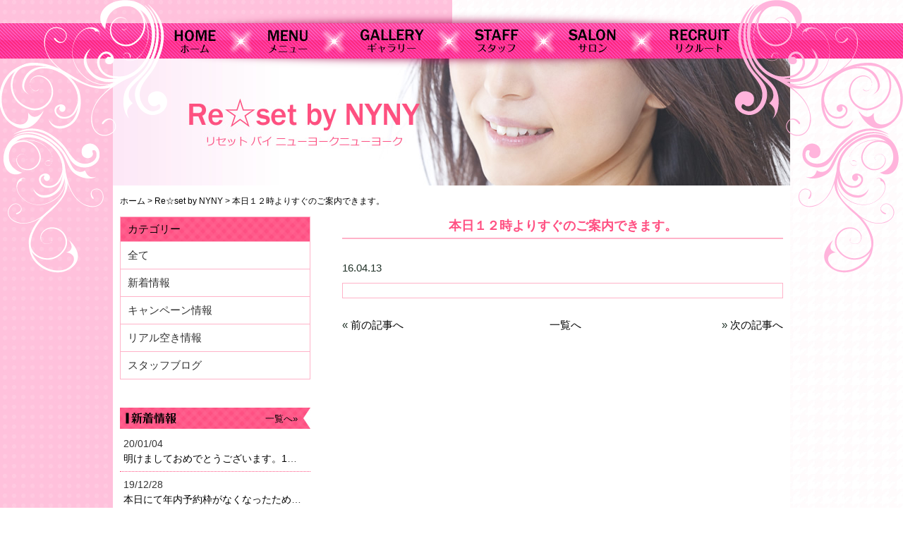

--- FILE ---
content_type: text/html; charset=UTF-8
request_url: http://re-set-by-nyny.com/archives/news/%E6%9C%AC%E6%97%A5%EF%BC%91%EF%BC%92%E6%99%82%E3%82%88%E3%82%8A%E3%81%99%E3%81%90%E3%81%AE%E3%81%94%E6%A1%88%E5%86%85%E3%81%A7%E3%81%8D%E3%81%BE%E3%81%99%E3%80%82-4/
body_size: 27444
content:
<!DOCTYPE html>
<html lang="ja">
<head>

<meta charset="UTF-8" />

<title>奈良県香芝市五位堂の美容室｜Re☆set by NYNY（リセット バイ ニューヨークニューヨーク）</title>
<meta name="description" content="奈良、香芝市五位堂の美容室「Re☆set by NYNY（リセット　バイ　ニューヨークニューヨーク」。関西30点舖を展開するNYNYグループでの経験と施術で髪や頭皮にやさしい厳選された薬剤やサービス、リーズナブルでまとまりやすく扱いやすいスタイルに仕上げます。また、リラックスできる空間で、寝心地の良さが自慢の「夢シャンプー」でお客様を癒します。" />
<meta name="keywords" content="五位堂,美容室,奈良,香芝,美容院,トリートメント,ヘッドスパ,パーマ,カラー,五位堂,美容室,リセット" />
<meta name='robots' content='max-image-preview:large' />
<script type="text/javascript">
window._wpemojiSettings = {"baseUrl":"https:\/\/s.w.org\/images\/core\/emoji\/14.0.0\/72x72\/","ext":".png","svgUrl":"https:\/\/s.w.org\/images\/core\/emoji\/14.0.0\/svg\/","svgExt":".svg","source":{"concatemoji":"http:\/\/re-set-by-nyny.com\/wp-includes\/js\/wp-emoji-release.min.js"}};
/*! This file is auto-generated */
!function(e,a,t){var n,r,o,i=a.createElement("canvas"),p=i.getContext&&i.getContext("2d");function s(e,t){var a=String.fromCharCode,e=(p.clearRect(0,0,i.width,i.height),p.fillText(a.apply(this,e),0,0),i.toDataURL());return p.clearRect(0,0,i.width,i.height),p.fillText(a.apply(this,t),0,0),e===i.toDataURL()}function c(e){var t=a.createElement("script");t.src=e,t.defer=t.type="text/javascript",a.getElementsByTagName("head")[0].appendChild(t)}for(o=Array("flag","emoji"),t.supports={everything:!0,everythingExceptFlag:!0},r=0;r<o.length;r++)t.supports[o[r]]=function(e){if(p&&p.fillText)switch(p.textBaseline="top",p.font="600 32px Arial",e){case"flag":return s([127987,65039,8205,9895,65039],[127987,65039,8203,9895,65039])?!1:!s([55356,56826,55356,56819],[55356,56826,8203,55356,56819])&&!s([55356,57332,56128,56423,56128,56418,56128,56421,56128,56430,56128,56423,56128,56447],[55356,57332,8203,56128,56423,8203,56128,56418,8203,56128,56421,8203,56128,56430,8203,56128,56423,8203,56128,56447]);case"emoji":return!s([129777,127995,8205,129778,127999],[129777,127995,8203,129778,127999])}return!1}(o[r]),t.supports.everything=t.supports.everything&&t.supports[o[r]],"flag"!==o[r]&&(t.supports.everythingExceptFlag=t.supports.everythingExceptFlag&&t.supports[o[r]]);t.supports.everythingExceptFlag=t.supports.everythingExceptFlag&&!t.supports.flag,t.DOMReady=!1,t.readyCallback=function(){t.DOMReady=!0},t.supports.everything||(n=function(){t.readyCallback()},a.addEventListener?(a.addEventListener("DOMContentLoaded",n,!1),e.addEventListener("load",n,!1)):(e.attachEvent("onload",n),a.attachEvent("onreadystatechange",function(){"complete"===a.readyState&&t.readyCallback()})),(e=t.source||{}).concatemoji?c(e.concatemoji):e.wpemoji&&e.twemoji&&(c(e.twemoji),c(e.wpemoji)))}(window,document,window._wpemojiSettings);
</script>
<style type="text/css">
img.wp-smiley,
img.emoji {
	display: inline !important;
	border: none !important;
	box-shadow: none !important;
	height: 1em !important;
	width: 1em !important;
	margin: 0 0.07em !important;
	vertical-align: -0.1em !important;
	background: none !important;
	padding: 0 !important;
}
</style>
	<link rel='stylesheet' id='wp-block-library-css' href='http://re-set-by-nyny.com/wp-includes/css/dist/block-library/style.min.css' type='text/css' media='all' />
<link rel='stylesheet' id='classic-theme-styles-css' href='http://re-set-by-nyny.com/wp-includes/css/classic-themes.min.css' type='text/css' media='all' />
<style id='global-styles-inline-css' type='text/css'>
body{--wp--preset--color--black: #000000;--wp--preset--color--cyan-bluish-gray: #abb8c3;--wp--preset--color--white: #ffffff;--wp--preset--color--pale-pink: #f78da7;--wp--preset--color--vivid-red: #cf2e2e;--wp--preset--color--luminous-vivid-orange: #ff6900;--wp--preset--color--luminous-vivid-amber: #fcb900;--wp--preset--color--light-green-cyan: #7bdcb5;--wp--preset--color--vivid-green-cyan: #00d084;--wp--preset--color--pale-cyan-blue: #8ed1fc;--wp--preset--color--vivid-cyan-blue: #0693e3;--wp--preset--color--vivid-purple: #9b51e0;--wp--preset--gradient--vivid-cyan-blue-to-vivid-purple: linear-gradient(135deg,rgba(6,147,227,1) 0%,rgb(155,81,224) 100%);--wp--preset--gradient--light-green-cyan-to-vivid-green-cyan: linear-gradient(135deg,rgb(122,220,180) 0%,rgb(0,208,130) 100%);--wp--preset--gradient--luminous-vivid-amber-to-luminous-vivid-orange: linear-gradient(135deg,rgba(252,185,0,1) 0%,rgba(255,105,0,1) 100%);--wp--preset--gradient--luminous-vivid-orange-to-vivid-red: linear-gradient(135deg,rgba(255,105,0,1) 0%,rgb(207,46,46) 100%);--wp--preset--gradient--very-light-gray-to-cyan-bluish-gray: linear-gradient(135deg,rgb(238,238,238) 0%,rgb(169,184,195) 100%);--wp--preset--gradient--cool-to-warm-spectrum: linear-gradient(135deg,rgb(74,234,220) 0%,rgb(151,120,209) 20%,rgb(207,42,186) 40%,rgb(238,44,130) 60%,rgb(251,105,98) 80%,rgb(254,248,76) 100%);--wp--preset--gradient--blush-light-purple: linear-gradient(135deg,rgb(255,206,236) 0%,rgb(152,150,240) 100%);--wp--preset--gradient--blush-bordeaux: linear-gradient(135deg,rgb(254,205,165) 0%,rgb(254,45,45) 50%,rgb(107,0,62) 100%);--wp--preset--gradient--luminous-dusk: linear-gradient(135deg,rgb(255,203,112) 0%,rgb(199,81,192) 50%,rgb(65,88,208) 100%);--wp--preset--gradient--pale-ocean: linear-gradient(135deg,rgb(255,245,203) 0%,rgb(182,227,212) 50%,rgb(51,167,181) 100%);--wp--preset--gradient--electric-grass: linear-gradient(135deg,rgb(202,248,128) 0%,rgb(113,206,126) 100%);--wp--preset--gradient--midnight: linear-gradient(135deg,rgb(2,3,129) 0%,rgb(40,116,252) 100%);--wp--preset--duotone--dark-grayscale: url('#wp-duotone-dark-grayscale');--wp--preset--duotone--grayscale: url('#wp-duotone-grayscale');--wp--preset--duotone--purple-yellow: url('#wp-duotone-purple-yellow');--wp--preset--duotone--blue-red: url('#wp-duotone-blue-red');--wp--preset--duotone--midnight: url('#wp-duotone-midnight');--wp--preset--duotone--magenta-yellow: url('#wp-duotone-magenta-yellow');--wp--preset--duotone--purple-green: url('#wp-duotone-purple-green');--wp--preset--duotone--blue-orange: url('#wp-duotone-blue-orange');--wp--preset--font-size--small: 13px;--wp--preset--font-size--medium: 20px;--wp--preset--font-size--large: 36px;--wp--preset--font-size--x-large: 42px;--wp--preset--spacing--20: 0.44rem;--wp--preset--spacing--30: 0.67rem;--wp--preset--spacing--40: 1rem;--wp--preset--spacing--50: 1.5rem;--wp--preset--spacing--60: 2.25rem;--wp--preset--spacing--70: 3.38rem;--wp--preset--spacing--80: 5.06rem;}:where(.is-layout-flex){gap: 0.5em;}body .is-layout-flow > .alignleft{float: left;margin-inline-start: 0;margin-inline-end: 2em;}body .is-layout-flow > .alignright{float: right;margin-inline-start: 2em;margin-inline-end: 0;}body .is-layout-flow > .aligncenter{margin-left: auto !important;margin-right: auto !important;}body .is-layout-constrained > .alignleft{float: left;margin-inline-start: 0;margin-inline-end: 2em;}body .is-layout-constrained > .alignright{float: right;margin-inline-start: 2em;margin-inline-end: 0;}body .is-layout-constrained > .aligncenter{margin-left: auto !important;margin-right: auto !important;}body .is-layout-constrained > :where(:not(.alignleft):not(.alignright):not(.alignfull)){max-width: var(--wp--style--global--content-size);margin-left: auto !important;margin-right: auto !important;}body .is-layout-constrained > .alignwide{max-width: var(--wp--style--global--wide-size);}body .is-layout-flex{display: flex;}body .is-layout-flex{flex-wrap: wrap;align-items: center;}body .is-layout-flex > *{margin: 0;}:where(.wp-block-columns.is-layout-flex){gap: 2em;}.has-black-color{color: var(--wp--preset--color--black) !important;}.has-cyan-bluish-gray-color{color: var(--wp--preset--color--cyan-bluish-gray) !important;}.has-white-color{color: var(--wp--preset--color--white) !important;}.has-pale-pink-color{color: var(--wp--preset--color--pale-pink) !important;}.has-vivid-red-color{color: var(--wp--preset--color--vivid-red) !important;}.has-luminous-vivid-orange-color{color: var(--wp--preset--color--luminous-vivid-orange) !important;}.has-luminous-vivid-amber-color{color: var(--wp--preset--color--luminous-vivid-amber) !important;}.has-light-green-cyan-color{color: var(--wp--preset--color--light-green-cyan) !important;}.has-vivid-green-cyan-color{color: var(--wp--preset--color--vivid-green-cyan) !important;}.has-pale-cyan-blue-color{color: var(--wp--preset--color--pale-cyan-blue) !important;}.has-vivid-cyan-blue-color{color: var(--wp--preset--color--vivid-cyan-blue) !important;}.has-vivid-purple-color{color: var(--wp--preset--color--vivid-purple) !important;}.has-black-background-color{background-color: var(--wp--preset--color--black) !important;}.has-cyan-bluish-gray-background-color{background-color: var(--wp--preset--color--cyan-bluish-gray) !important;}.has-white-background-color{background-color: var(--wp--preset--color--white) !important;}.has-pale-pink-background-color{background-color: var(--wp--preset--color--pale-pink) !important;}.has-vivid-red-background-color{background-color: var(--wp--preset--color--vivid-red) !important;}.has-luminous-vivid-orange-background-color{background-color: var(--wp--preset--color--luminous-vivid-orange) !important;}.has-luminous-vivid-amber-background-color{background-color: var(--wp--preset--color--luminous-vivid-amber) !important;}.has-light-green-cyan-background-color{background-color: var(--wp--preset--color--light-green-cyan) !important;}.has-vivid-green-cyan-background-color{background-color: var(--wp--preset--color--vivid-green-cyan) !important;}.has-pale-cyan-blue-background-color{background-color: var(--wp--preset--color--pale-cyan-blue) !important;}.has-vivid-cyan-blue-background-color{background-color: var(--wp--preset--color--vivid-cyan-blue) !important;}.has-vivid-purple-background-color{background-color: var(--wp--preset--color--vivid-purple) !important;}.has-black-border-color{border-color: var(--wp--preset--color--black) !important;}.has-cyan-bluish-gray-border-color{border-color: var(--wp--preset--color--cyan-bluish-gray) !important;}.has-white-border-color{border-color: var(--wp--preset--color--white) !important;}.has-pale-pink-border-color{border-color: var(--wp--preset--color--pale-pink) !important;}.has-vivid-red-border-color{border-color: var(--wp--preset--color--vivid-red) !important;}.has-luminous-vivid-orange-border-color{border-color: var(--wp--preset--color--luminous-vivid-orange) !important;}.has-luminous-vivid-amber-border-color{border-color: var(--wp--preset--color--luminous-vivid-amber) !important;}.has-light-green-cyan-border-color{border-color: var(--wp--preset--color--light-green-cyan) !important;}.has-vivid-green-cyan-border-color{border-color: var(--wp--preset--color--vivid-green-cyan) !important;}.has-pale-cyan-blue-border-color{border-color: var(--wp--preset--color--pale-cyan-blue) !important;}.has-vivid-cyan-blue-border-color{border-color: var(--wp--preset--color--vivid-cyan-blue) !important;}.has-vivid-purple-border-color{border-color: var(--wp--preset--color--vivid-purple) !important;}.has-vivid-cyan-blue-to-vivid-purple-gradient-background{background: var(--wp--preset--gradient--vivid-cyan-blue-to-vivid-purple) !important;}.has-light-green-cyan-to-vivid-green-cyan-gradient-background{background: var(--wp--preset--gradient--light-green-cyan-to-vivid-green-cyan) !important;}.has-luminous-vivid-amber-to-luminous-vivid-orange-gradient-background{background: var(--wp--preset--gradient--luminous-vivid-amber-to-luminous-vivid-orange) !important;}.has-luminous-vivid-orange-to-vivid-red-gradient-background{background: var(--wp--preset--gradient--luminous-vivid-orange-to-vivid-red) !important;}.has-very-light-gray-to-cyan-bluish-gray-gradient-background{background: var(--wp--preset--gradient--very-light-gray-to-cyan-bluish-gray) !important;}.has-cool-to-warm-spectrum-gradient-background{background: var(--wp--preset--gradient--cool-to-warm-spectrum) !important;}.has-blush-light-purple-gradient-background{background: var(--wp--preset--gradient--blush-light-purple) !important;}.has-blush-bordeaux-gradient-background{background: var(--wp--preset--gradient--blush-bordeaux) !important;}.has-luminous-dusk-gradient-background{background: var(--wp--preset--gradient--luminous-dusk) !important;}.has-pale-ocean-gradient-background{background: var(--wp--preset--gradient--pale-ocean) !important;}.has-electric-grass-gradient-background{background: var(--wp--preset--gradient--electric-grass) !important;}.has-midnight-gradient-background{background: var(--wp--preset--gradient--midnight) !important;}.has-small-font-size{font-size: var(--wp--preset--font-size--small) !important;}.has-medium-font-size{font-size: var(--wp--preset--font-size--medium) !important;}.has-large-font-size{font-size: var(--wp--preset--font-size--large) !important;}.has-x-large-font-size{font-size: var(--wp--preset--font-size--x-large) !important;}
.wp-block-navigation a:where(:not(.wp-element-button)){color: inherit;}
:where(.wp-block-columns.is-layout-flex){gap: 2em;}
.wp-block-pullquote{font-size: 1.5em;line-height: 1.6;}
</style>
<link rel='stylesheet' id='wp-pagenavi-css' href='http://re-set-by-nyny.com/wp-content/plugins/wp-pagenavi/pagenavi-css.css' type='text/css' media='all' />
<link rel="https://api.w.org/" href="http://re-set-by-nyny.com/wp-json/" /><link rel="EditURI" type="application/rsd+xml" title="RSD" href="http://re-set-by-nyny.com/xmlrpc.php?rsd" />
<link rel="wlwmanifest" type="application/wlwmanifest+xml" href="http://re-set-by-nyny.com/wp-includes/wlwmanifest.xml" />
<meta name="generator" content="WordPress 6.1.9" />
<link rel="canonical" href="http://re-set-by-nyny.com/archives/news/%e6%9c%ac%e6%97%a5%ef%bc%91%ef%bc%92%e6%99%82%e3%82%88%e3%82%8a%e3%81%99%e3%81%90%e3%81%ae%e3%81%94%e6%a1%88%e5%86%85%e3%81%a7%e3%81%8d%e3%81%be%e3%81%99%e3%80%82-4/" />
<link rel='shortlink' href='http://re-set-by-nyny.com/?p=2178' />
<link rel="alternate" type="application/json+oembed" href="http://re-set-by-nyny.com/wp-json/oembed/1.0/embed?url=http%3A%2F%2Fre-set-by-nyny.com%2Farchives%2Fnews%2F%25e6%259c%25ac%25e6%2597%25a5%25ef%25bc%2591%25ef%25bc%2592%25e6%2599%2582%25e3%2582%2588%25e3%2582%258a%25e3%2581%2599%25e3%2581%2590%25e3%2581%25ae%25e3%2581%2594%25e6%25a1%2588%25e5%2586%2585%25e3%2581%25a7%25e3%2581%258d%25e3%2581%25be%25e3%2581%2599%25e3%2580%2582-4%2F" />
<link rel="alternate" type="text/xml+oembed" href="http://re-set-by-nyny.com/wp-json/oembed/1.0/embed?url=http%3A%2F%2Fre-set-by-nyny.com%2Farchives%2Fnews%2F%25e6%259c%25ac%25e6%2597%25a5%25ef%25bc%2591%25ef%25bc%2592%25e6%2599%2582%25e3%2582%2588%25e3%2582%258a%25e3%2581%2599%25e3%2581%2590%25e3%2581%25ae%25e3%2581%2594%25e6%25a1%2588%25e5%2586%2585%25e3%2581%25a7%25e3%2581%258d%25e3%2581%25be%25e3%2581%2599%25e3%2580%2582-4%2F&#038;format=xml" />

<link rel="stylesheet" href="http://re-set-by-nyny.com/wp-content/plugins/count-per-day/counter.css" type="text/css" />

<link rel="stylesheet" href="http://re-set-by-nyny.com/wp-content/themes/nsp/css/reset.css" type="text/css">
<link rel="stylesheet" href="http://re-set-by-nyny.com/wp-content/themes/nsp/css/cmn.css" type="text/css">
<link rel="stylesheet" href="http://re-set-by-nyny.com/wp-content/themes/nsp/css/style.css" type="text/css">
<link rel="stylesheet" href="http://re-set-by-nyny.com/wp-content/themes/nsp/style.css" type="text/css">
<link rel="icon" href="http://re-set-by-nyny.com/wp-content/themes/nsp/img/cmn/favicon.ico">

<!--===================================================================Jqueryの設定-->
<script type="text/javascript" src="http://www.google.com/jsapi"></script>
<script type="text/javascript" src="http://code.jquery.com/jquery-1.10.2.min.js"></script>
<script type="text/javascript" src="http://code.jquery.com/jquery-migrate-1.2.1.min.js"></script>

<!--============= Scroll ===================================================================-->
<script type="text/javascript" src="http://re-set-by-nyny.com/wp-content/themes/nsp/js/scroll.js"></script>

<!--[if lt IE 9]>
<script type="text/javascript" src="http://html5shim.googlecode.com/svn/trunk/html5.js"></script>
<![endif]-->

<!--============= background ===================================================================-->
<script type="text/javascript" src="http://re-set-by-nyny.com/wp-content/themes/nsp/js/background.js"></script>

</head>

<body id="top">
<div id="fb-root"></div>
<script>(function(d, s, id) {
  var js, fjs = d.getElementsByTagName(s)[0];
  if (d.getElementById(id)) return;
  js = d.createElement(s); js.id = id;
  js.src = "//connect.facebook.net/ja_JP/sdk.js#xfbml=1&version=v2.0";
  fjs.parentNode.insertBefore(js, fjs);
}(document, 'script', 'facebook-jssdk'));</script>


<!-- border_display -->
<div id="border_display">


<!-- header -->
<div id="header">

<!-- header_in -->
<div id="header_in">

<h1>奈良県香芝市五位堂の美容室【Re☆set&nbsp;by&nbsp;NYNY(リセット&nbsp;バイ&nbsp;ニューヨークニューヨーク)】では、カラー、パーマはもちろんヘッドスパからトリートメントもやってます。</h1>

<!-- bg_navi -->
<div id="bg_navi">
<!-- navi -->
<ul id="navi">
	<li id="n01"><a href="http://re-set-by-nyny.com">ホーム</a></li>
	<li id="n02"><a href="http://re-set-by-nyny.com/menu">メニュー</a></li>
	<li id="n03"><a href="http://re-set-by-nyny.com/gallery">ギャラリー</a></li>
	<li id="n04"><a href="http://re-set-by-nyny.com/staff">スタッフ</a></li>
	<li id="n05"><a href="http://re-set-by-nyny.com/salon">サロン</a></li>
	<li id="n06"><a href="http://re-set-by-nyny.com/recruit">リクルート</a></li>
</ul>
<!-- /navi -->
</div>
<!-- /bg_navi -->

</div>
<!-- /header_in -->

</div>
<!-- /header -->



<!-- main -->
<div id="main">

<!-- main_in -->
<div id="main_in">
<h2 id="main_image"><img src="http://re-set-by-nyny.com/wp-content/themes/nsp/img/news/main.jpg" width="960" height="180" alt="Re☆set&nbsp;by&nbsp;NYNY"></h2>

<!-- パンくずリスト -->
<div id="bread">
<p><a href="http://re-set-by-nyny.com">ホーム</a>&nbsp;&gt;&nbsp;<a href="http://re-set-by-nyny.com/news">Re☆set&nbsp;by&nbsp;NYNY</a>&nbsp;&gt;&nbsp;<span>本日１２時よりすぐのご案内できます。</span></p>
</div>
<!-- /パンくずリスト -->

<!-- main_in2 -->
<div id="main_in2">

<!-- main_content -->
<div id="main_content">

<!-- solution package -->
<div id="news">
<h3 class="border_h">本日１２時よりすぐのご案内できます。</h3>

<div class="detail">
	<p class="single_day">16.04.13</p>
	<div id="news-text">
		</div>
</div>


	<div id="wpn-box" class="clearfix">
			<span id="wpn-left">
				&laquo; <a href="http://re-set-by-nyny.com/archives/news/%e6%9c%ac%e6%97%a5%e3%81%ae%e5%8f%97%e3%81%91%e4%bb%98%e3%81%91%e3%81%af%e7%b5%82%e4%ba%86%e8%87%b4%e3%81%97%e3%81%be%e3%81%97%e3%81%9f%e3%80%82%e3%81%82%e3%82%8a%e3%81%8c%e3%81%a8%e3%81%86-143/" rel="prev">前の記事へ</a></span>											
			<span id="wpn-center"><a href="http://re-set-by-nyny.com/news">一覧へ</a></span>
		
			<span id="wpn-right">
				&raquo; <a href="http://re-set-by-nyny.com/archives/news/%ef%bc%91%ef%bc%97%e6%99%82%ef%bc%93%ef%bc%90%e5%88%86%e3%82%88%e3%82%8a%e3%81%99%e3%81%90%e3%81%ae%e3%81%94%e6%a1%88%e5%86%85%e3%81%a7%e3%81%8d%e3%81%be%e3%81%99-4/" rel="next">次の記事へ</a></span>
	</div>
</div>
<!-- /news -->

</div>
<!-- /main_content -->
<!-- sidebar -->
<div id="sidebar">

<nav id="category-list">
<dl>
<dt>カテゴリー</dt>
<dd><a href="http://re-set-by-nyny.com/news/?cg=all">全て</a></dd>
<dd><a href="http://re-set-by-nyny.com/news/?cg=news">新着情報</a></dd>
<dd><a href="http://re-set-by-nyny.com/news/?cg=campaign">キャンペーン情報</a></dd>
<dd><a href="http://re-set-by-nyny.com/news/?cg=real-vacant-information">リアル空き情報</a></dd>
<dd><a href="http://re-set-by-nyny.com/news/?cg=staff-blog">スタッフブログ</a></dd>
</dl>
</nav>

<p class="side_title"><img src="http://re-set-by-nyny.com/wp-content/themes/nsp/img/cmn/txt_side_news01.jpg" width="270" height="30" alt="新着情報"><a href="http://re-set-by-nyny.com/news?cg=news">一覧へ&raquo;</a></p>

<!-- side_news -->
<ul class="side_news">
<li>
	<p class="day">20/01/04</p>
	<p class="title"><a href="http://re-set-by-nyny.com/archives/news/%e6%98%8e%e3%81%91%e3%81%be%e3%81%97%e3%81%a6%e3%81%8a%e3%82%81%e3%81%a7%e3%81%a8%e3%81%86%e3%81%94%e3%81%96%e3%81%84%e3%81%be%e3%81%99%e3%80%821%e6%9c%884%e6%97%a5%ef%bc%88%e5%9c%9f%ef%bc%89%e3%82%88/?cg=news">明けましておめでとうございます。1月4日（土）より営業になります。今年もよろしくお願いします。</a></p>
</li>
<li>
	<p class="day">19/12/28</p>
	<p class="title"><a href="http://re-set-by-nyny.com/archives/news/%e6%9c%ac%e6%97%a5%e3%81%ab%e3%81%a6%e5%b9%b4%e5%86%85%e4%ba%88%e7%b4%84%e6%9e%a0%e3%81%8c%e3%81%aa%e3%81%8f%e3%81%aa%e3%81%a3%e3%81%9f%e3%81%9f%e3%82%81%e6%80%a5%e9%81%bd%e4%ba%88%e7%b4%84%e6%9e%a0/?cg=news">本日にて年内予約枠がなくなったため急遽予約枠追加しました。22時からのご案内予定になりますがよろしければご連絡ください。</a></p>
</li>
<li>
	<p class="day">19/11/01</p>
	<p class="title"><a href="http://re-set-by-nyny.com/archives/news/11%e6%9c%88%e3%81%ae%e3%81%8a%e4%bc%91%e3%81%bf%e2%98%86%e6%af%8e%e6%9c%88%e6%9b%9c%e6%97%a5%e3%80%82%ef%bc%94%e6%97%a5%e7%a5%9d%e6%97%a5%e3%81%af%e6%9c%9d9%e6%99%82%e3%82%88%e3%82%8a%e5%96%b6/?cg=news">11月のお休み☆毎月曜日。４日祝日は朝9時より営業になります。</a></p>
</li>
</ul>
<!-- /side_news -->


<p class="side_title"><img src="http://re-set-by-nyny.com/wp-content/themes/nsp/img/cmn/txt_side_news02.jpg" width="270" height="30" alt="キャンペーン情報"><a href="http://re-set-by-nyny.com/news?cg=campaign">一覧へ&raquo;</a></p>

<!-- side_news -->
<ul class="side_news">
<li>
	<p class="day">19/09/01</p>
	<p class="title"><a href="http://re-set-by-nyny.com/archives/news/%e3%80%90%e6%94%b9%e3%82%81%e3%81%a6%e6%96%99%e9%87%91%e3%83%bb%e3%83%a1%e3%83%8b%e3%83%a5%e3%83%bc%e6%94%b9%e6%ad%a3%e3%81%ae%e3%81%8a%e7%9f%a5%e3%82%89%e3%81%9b%e3%80%91%ef%bc%92%ef%bc%90%ef%bc%91/?cg=campaign">【改めて料金・メニュー改正のお知らせ】２０１８年よりメニュー、料金が改正させていただいております。当ホーム記載されている内容は改正前のものになります。現在のものに関しては別サイト,ホットペッパービューティで記載させて頂いております。ホームページ記載は申訳ございません。</a></p>
</li>
<li>
	<p class="day">18/11/17</p>
	<p class="title"><a href="http://re-set-by-nyny.com/archives/news/%ef%bc%91%ef%bc%92%e6%99%82%e3%81%8b%e3%82%89%e3%81%ae%e3%81%94%e6%a1%88%e5%86%85%e4%ba%88%e5%ae%9a%e3%81%ab%e3%81%aa%e3%82%8a%e3%81%be%e3%81%99%e3%80%82-31/?cg=campaign">１２時からのご案内予定になります。</a></p>
</li>
<li>
	<p class="day">18/07/14</p>
	<p class="title"><a href="http://re-set-by-nyny.com/archives/news/%e3%80%8a6%e5%91%a8%e5%b9%b4%e4%bc%81%e7%94%bb%ef%bc%81%e3%80%8b%e6%9c%ac%e6%97%a5%e3%81%94%e6%9d%a5%e5%ba%97%e8%80%85%e3%80%82%e5%a5%b3%e6%80%a7%e3%81%af%e3%82%aa%e3%82%a4%e3%83%ab%e3%83%88%e3%83%aa/?cg=campaign">《6周年企画！》本日ご来店者。女性はオイルトリートメント。男性はフェイスパック無料！</a></p>
</li>
</ul>
<!-- /side_news -->


<p class="mb15"><a href="http://re-set-by-nyny.com/news/?cg=staff-blog"><img src="http://re-set-by-nyny.com/wp-content/themes/nsp/img/cmn/bnr_side01.jpg" width="270" height="165" alt="スタッフブログ"></a></p>
<p class="mb35"><a href="http://re-set-by-nyny.com/news/?cg=real-vacant-information"><img src="http://re-set-by-nyny.com/wp-content/themes/nsp/img/cmn/bnr_side02.jpg" width="270" height="165" alt="リアル空き情報"></a></p>


<!-- bnr -->
<ul class="bnr">
<li><a href="http://re-set-by-nyny.com/menu"><img src="http://re-set-by-nyny.com/wp-content/themes/nsp/img/cmn/bnr_side03.jpg" width="270" height="71" alt="メニュー"></a></li>
<li><a href="http://re-set-by-nyny.com/gallery"><img src="http://re-set-by-nyny.com/wp-content/themes/nsp/img/cmn/bnr_side04.jpg" width="270" height="71" alt="ギャラリー"></a></li>
<li><a href="http://re-set-by-nyny.com/staff"><img src="http://re-set-by-nyny.com/wp-content/themes/nsp/img/cmn/bnr_side05.jpg" width="270" height="71" alt="スタッフ"></a></li>
<li><a href="http://re-set-by-nyny.com/salon"><img src="http://re-set-by-nyny.com/wp-content/themes/nsp/img/cmn/bnr_side06.jpg" width="270" height="71" alt="サロン"></a></li>
<li><a href="http://re-set-by-nyny.com/recruit"><img src="http://re-set-by-nyny.com/wp-content/themes/nsp/img/cmn/bnr_side07.jpg" width="270" height="71" alt="リクルート"></a></li>
</ul>
<!-- /bnr -->

<!-- facebook -->
<div class="facebook">
<div class="fb-like-box" data-href="https://www.facebook.com/pages/%E3%83%AA%E3%82%BB%E3%83%83%E3%83%88-%E3%83%90%E3%82%A4-%E3%83%8B%E3%83%A5%E3%83%BC%E3%83%A8%E3%82%AF%E3%83%8B%E3%83%A5%E3%83%BC%E3%83%A8%E3%83%BC%E3%82%AF/588682474492181" data-width="270" data-height="310" data-colorscheme="light" data-show-faces="true" data-header="true" data-stream="true" data-show-border="true" title="facebook"></div>
</div>
<!-- /facebook -->
<!-- line -->
<div class="line">
<a href="http://line.me/ti/g/Z6yf_1z-5j" target="_blank"><img src="http://re-set-by-nyny.com/wp-content/themes/nsp/img/cmn/bnr_line.jpg" width="270" height="320" alt="LINEグループ"></a>
</div>
<!-- /line -->

</div>
<!-- /sidebar --></div>
<!-- /main_in2 -->
</div>
<!-- /main_in -->

</div>
<!-- /main -->



<!-- footer -->
<div id="footer">

<!-- footer_in -->
<div id="footer_in">

<p class="tel"><img src="http://re-set-by-nyny.com/wp-content/themes/nsp/img/cmn/txt_footer.png" width="448" height="27" alt="◎ご予約お問い合わせ&nbsp;0745-78-0725"></p>
<p class="txt">リラックスできる癒しのサロン。お気軽にご来店ください!</p>

<a class="logo" href="http://re-set-by-nyny.com"><img src="http://re-set-by-nyny.com/wp-content/themes/nsp/img/cmn/logo_footer.png" width="263" height="95" alt="Re☆set&nbsp;by&nbsp;NYNY"></a>
<a class="pagetop" href="#top"><img src="http://re-set-by-nyny.com/wp-content/themes/nsp/img/cmn/btn_pagetop.jpg" width="78" height="47" alt="トップへ"></a>

<ul id="fnavi">
	<li><a href="http://re-set-by-nyny.com">ホーム</a></li>
	<li><a href="http://re-set-by-nyny.com/menu">メニュー</a></li>
	<li><a href="http://re-set-by-nyny.com/gallery">ギャラリー</a></li>
	<li><a href="http://re-set-by-nyny.com/staff">スタッフ</a></li>
	<li><a href="http://re-set-by-nyny.com/salon">サロン</a></li>
	<li><a href="http://re-set-by-nyny.com/recruit">リクルート</a></li>
</ul>

</div>
<!-- /footer_in -->

<p id="copy">Copyright&nbsp;2015&nbsp;Re☆set&nbsp;by&nbsp;NYNY&nbsp;All&nbsp;rights&nbsp;reserved.</p>

</div>
<!-- /footer -->



</div>
<!-- /border_display -->
</body>
</html>


--- FILE ---
content_type: text/css
request_url: http://re-set-by-nyny.com/wp-content/themes/nsp/css/reset.css
body_size: 1503
content:
@charset "utf-8";
/* CSS Document */

html, body, div, span, applet, object, iframe,
h1, h2, h3, h4, h5, h6, p, blockquote, pre,
a, abbr, acronym, address, big, cite, code,
del, dfn, em, font, ins, kbd, q, s, samp,
small, strike, sub, sup, tt, var,
dl, dt, dd, ol, ul, li,
fieldset, form, label, legend,
table, caption, tbody, tfoot, thead, tr, th, td {
	border:0;
	font-size: inherit;
	font-family:inherit;
	font-style:inherit;
	font-weight:inherit;
	margin:0;
	outline:0;
	padding:0;
	vertical-align:baseline;
}
body {
	font-size:14px;
	line-height:1.2;
	font-family:"メイリオ", Meiryo, sans-serif;
	color: #333333;
	background:#fff;
}
ol, ul, li {
	list-style:none;
}
table {
	border-collapse:collapse;
	border-spacing:0;
}

caption, th, td {
	font-weight:normal;
	text-align:left;
}

blockquote:before, blockquote:after,
q:before, q:after {
	content: "";
    content:none;
}

blockquote, q {
    quotes:none;
}

a {
	margin:0;
	padding:0;
	font-size:100%;
	vertical-align:baseline;
/*	background:transparent;*/
	color: #000;
	text-decoration: none;
}
a:hover{
/*	color:#0000FF;*/
	text-decoration: underline;
}

a img {
	border: 0;
}

#bread+#main_in2 a:hover img,
#bread+#main_in2 a:active img{
	-moz-opacity:0.8;
	opacity:0.8;
	filter:alpha(opacity=80);
}

#footer .logo:hover{
	filter:alpha(opacity=50);
	-moz-opacity:0.5;
	-khtml-opacity:0.5;
	opacity:0.5;
}
#footer .logo img{
	filter:progid:DXImageTransform.Microsoft.AlphaImageLoader(src='img/cmn/logo_footer.png',sizingMethod='scale');
}

--- FILE ---
content_type: text/css
request_url: http://re-set-by-nyny.com/wp-content/themes/nsp/css/cmn.css
body_size: 13075
content:
@charset "utf-8";
/* CSS Document */
hr{
	clear:both;
	display:block;
	height:1px;
	border:0;
	border-top:1px solid #666;
	margin:1em 0;
	padding-bottom:30px;
}

input, select	{vertical-align:middle;}
.clearf:after{
	content:" ";
	clear:both;
	visibility:hidden;
	display:block;
	line-height:0;
	font-size:0;
}
.clearf	{clear:both !important;}
.clb	{clear:both !important;}
.bn		{border:none !important;}
/*========== 共有 ==================================================*/
.alignleft	{float:left;}
.alignright	{float:right;}
.textleft	{text-align:left !important;	}
.textright	{text-align:right !important;	}
.textcenter	{text-align:center !important;	}
.def		{color:#6b0000 !important;		}
.red		{color:#E33 !important;		}
.wred		{color:#900 !important;		}
.green		{color:#451 !important;		}
.blue		{color:#33E !important;		}
.brown		{color:#642 !important;		}
.pink		{color:#ffa1a9 !important;		}
.white		{color:#fff !important;		}
.link_b		{color:#f00;	text-decoration:underline;}
.mt0	{margin-top:0 !important;	}
.mt5	{margin-top:5px !important;	}
.mt10	{margin-top:10px !important;	}
.mt15	{margin-top:15px !important;	}
.mt20	{margin-top:20px !important;	}
.mt25	{margin-top:25px !important;	}
.mt30	{margin-top:30px !important;	}
.mt33	{margin-top:33px !important;	}
.mt34	{margin-top:34px !important;	}
.mt35	{margin-top:35px !important;	}
.mt40	{margin-top:40px !important;	}
.mt45	{margin-top:45px !important;	}
.mt50	{margin-top:50px !important;	}
.mt60	{margin-top:60px !important;	}
.mt70	{margin-top:70px !important;	}
.mt80	{margin-top:80px !important;	}
.mt90	{margin-top:90px !important;	}
.mt100	{margin-top:100px !important;	}
.mt110	{margin-top:110px !important;	}
.mt120	{margin-top:120px !important;	}
.mt130	{margin-top:130px !important;	}
.mt140	{margin-top:140px !important;	}
.mt150	{margin-top:150px !important;	}
.mb0	{margin-bottom:0 !important;	}
.mb5	{margin-bottom:5px !important;	}
.mb10	{margin-bottom:10px !important;	}
.mb15	{margin-bottom:15px !important;	}
.mb20	{margin-bottom:20px !important;	}
.mb25	{margin-bottom:25px !important;	}
.mb30	{margin-bottom:30px !important;	}
.mb35	{margin-bottom:35px !important;	}
.mb40	{margin-bottom:40px !important;	}
.mb45	{margin-bottom:45px !important;	}
.mb50	{margin-bottom:50px !important;	}
.mb60	{margin-bottom:60px !important;	}
.mb70	{margin-bottom:70px !important;	}
.mb80	{margin-bottom:80px !important;	}
.mb90	{margin-bottom:90px !important;	}
.mb100	{margin-bottom:100px !important;	}
.mb110	{margin-bottom:110px !important;	}
.mb120	{margin-bottom:120px !important;	}
.mb130	{margin-bottom:130px !important;	}
.mb140	{margin-bottom:140px !important;	}
.mb150	{margin-bottom:150px !important;	}
.mb200	{margin-bottom:200px !important;	}
.ml0	{margin-left:0 !important;	}
.ml5	{margin-left:5px !important;	}
.ml10	{margin-left:10px !important;	}
.ml15	{margin-left:15px !important;	}
.ml20	{margin-left:20px !important;	}
.ml25	{margin-left:25px !important;	}
.ml30	{margin-left:30px !important;	}
.ml35	{margin-left:35px !important;	}
.ml40	{margin-left:40px !important;	}
.ml45	{margin-left:45px !important;	}
.ml50	{margin-left:50px !important;	}
.ml60	{margin-left:60px !important;	}
.ml70	{margin-left:70px !important;	}
.ml80	{margin-left:80px !important;	}
.ml90	{margin-left:90px !important;	}
.ml100	{margin-left:100px !important;	}
.ml110	{margin-left:110px !important;	}
.ml120	{margin-left:120px !important;	}
.ml130	{margin-left:130px !important;	}
.ml140	{margin-left:140px !important;	}
.ml150	{margin-left:150px !important;	}
.ml200	{margin-left:200px !important;	}
.mr0	{margin-right: 0 !important;	}
.mr5	{margin-right: 5px !important;	}
.mr10	{margin-right:10px !important;	}
.mr13	{margin-right:13px !important;	}
.mr15	{margin-right:15px !important;	}
.mr20	{margin-right:20px !important;	}
.mr25	{margin-right:25px !important;	}
.mr30	{margin-right:30px !important;	}
.mr33	{margin-right:33px !important;	}
.mr34	{margin-right:34px !important;	}
.mr35	{margin-right:35px !important;	}
.mr40	{margin-right:40px !important;	}
.mr45	{margin-right:45px !important;	}
.mr50	{margin-right:50px !important;	}
.mr60	{margin-right:60px !important;	}
.mr70	{margin-right:70px !important;	}
.mr80	{margin-right:80px !important;	}
.mr90	{margin-right:90px !important;	}
.mr100	{margin-right:100px !important;	}
.mr110	{margin-right:110px !important;	}
.mr120	{margin-right:120px !important;	}
.mr130	{margin-right:130px !important;	}
.mr140	{margin-right:140px !important;	}
.mr150	{margin-right:150px !important;	}
.mr200	{margin-right:200px !important;	}

.pt0	{padding-top:0 !important;	}
.pt5	{padding-top:5px !important;	}
.pt10	{padding-top:10px !important;	}
.pt15	{padding-top:15px !important;	}
.pt20	{padding-top:20px !important;	}
.pt25	{padding-top:25px !important;	}
.pt30	{padding-top:30px !important;	}
.pt35	{padding-top:35px !important;	}
.pt40	{padding-top:40px !important;	}
.pt45	{padding-top:45px !important;	}
.pt50	{padding-top:50px !important;	}
.pt60	{padding-top:60px !important;	}
.pb0	{padding-bottom:0 !important;	}
.pb5	{padding-bottom:5px !important;	}
.pb10	{padding-bottom:10px !important;	}
.pb15	{padding-bottom:15px !important;	}
.pb20	{padding-bottom:20px !important;	}
.pb25	{padding-bottom:25px !important;	}
.pb30	{padding-bottom:30px !important;	}
.pb35	{padding-bottom:35px !important;	}
.pb40	{padding-bottom:40px !important;	}
.pb45	{padding-bottom:45px !important;	}
.pb50	{padding-bottom:50px !important;	}
.pb60	{padding-bottom:60px !important;	}
.pl0	{padding-left:0 !important;	}
.pl5	{padding-left:5px !important;	}
.pl10	{padding-left:10px !important;	}
.pl15	{padding-left:15px !important;	}
.pl20	{padding-left:20px !important;	}
.pl25	{padding-left:25px !important;	}
.pl30	{padding-left:30px !important;	}
.pl35	{padding-left:35px !important;	}
.pl40	{padding-left:40px !important;	}
.pl50	{padding-left:50px !important;	}
.pl60	{padding-left:60px !important;	}
.pr0	{padding-right: 0px !important;	}
.pr5	{padding-right: 5px !important;	}
.pr10	{padding-right:10px !important;	}
.pr15	{padding-right:15px !important;	}
.pr20	{padding-right:20px !important;	}
.pr25	{padding-right:25px !important;	}
.pr30	{padding-right:30px !important;	}
.pr35	{padding-right:35px !important;	}
.pr40	{padding-right:40px !important;	}
.pr45	{padding-right:45px !important;	}
.pr50	{padding-right:50px !important;	}
.pr60	{padding-right:60px !important;	}

.mb5m	{margin-bottom:-5px !important;	}
.mb10m	{margin-bottom:-10px !important;	}
.mb15m	{margin-bottom:-15px !important;	}
.mb20m	{margin-bottom:-20px !important;	}
.mb25m	{margin-bottom:-25px !important;	}
.mb30m	{margin-bottom:-30px !important;	}
.mb35m	{margin-bottom:-35px !important;	}
.mb40m	{margin-bottom:-40px !important;	}
.mb45m	{margin-bottom:-45px !important;	}
.mb50m	{margin-bottom:-50px !important;	}
.mt5m	{margin-top:-5px !important;	}
.mt10m	{margin-top:-10px !important;	}
.mt15m	{margin-top:-15px !important;	}
.mt20m	{margin-top:-20px !important;	}
.mt25m	{margin-top:-25px !important;	}
.mt30m	{margin-top:-30px !important;	}
.mt35m	{margin-top:-35px !important;	}
.mt40m	{margin-top:-40px !important;	}
.mt45m	{margin-top:-45px !important;	}
.mt50m	{margin-top:-50px !important;	}

.f10, .f10 li	{font-size:10px !important;}
.f11, .f11 li	{font-size:11px !important;}
.f12, .f12 li	{font-size:12px !important;}
.f13, .f13 li	{font-size:13px !important;}
.f14, .f14 li	{font-size:14px !important;}
.f15, .f15 li	{font-size:15px !important;}
.f16, .f16 li	{font-size:16px !important;}
.f17, .f17 li	{font-size:17px !important;}
.f18, .f18 li	{font-size:18px !important;}
.f19, .f19 li	{font-size:19px !important;}
.f20, .f20 li	{font-size:20px !important;}
.f21, .f21 li	{font-size:21px !important;}
.f22, .f22 li	{font-size:22px !important;}
.f23, .f23 li	{font-size:23px !important;}
.f24, .f24 li	{font-size:24px !important;}
.f25, .f25 li	{font-size:25px !important;}
.f26, .f26 li	{font-size:26px !important;}

.lh10, .lh10 li	{line-height:1.0 !important;}
.lh11, .lh11 li	{line-height:1.1 !important;}
.lh12, .lh12 li	{line-height:1.2 !important;}
.lh13, .lh13 li	{line-height:1.3 !important;}
.lh14, .lh14 li	{line-height:1.4 !important;}
.lh15, .lh15 li	{line-height:1.5 !important;}
.lh16, .lh16 li	{line-height:1.6 !important;}
.lh17, .lh17 li	{line-height:1.7 !important;}
.lh18, .lh18 li	{line-height:1.8 !important;}
.lh19, .lh19 li	{line-height:1.9 !important;}
.lh20, .lh20 li	{line-height:2.0 !important;}

.lsp1{ letter-spacing: 0.01em !important; }
.lsp2{ letter-spacing: 0.02em !important; }
.lsp3{ letter-spacing: 0.03em !important; }
.lsp4{ letter-spacing: 0.04em !important; }
.lsp5{ letter-spacing: 0.05em !important; }

.lsm1{ letter-spacing: -0.01em !important; }
.lsm2{ letter-spacing: -0.02em !important; }
.lsm3{ letter-spacing: -0.03em !important; }
.lsm4{ letter-spacing: -0.04em !important; }
.lsm5{ letter-spacing: -0.05em !important; }




.float_box{overflow:hidden;}

h1{

}
h2{

}
h3{
}
h4{

}

.fmin{font-family:"ＭＳ 明朝", "MS Mincho", serif;}


.fll{ float: left !important; }
.flr{ float: right !important; }
.indent{ text-indent: -9999px !important; }
.hidden{ visibility: hidden !important; }
.ofh{ overflow: hidden !important; }
.fwb{ font-weight: bolder !important; }

.tdur{ text-align: right; }
.tdur a{ text-decoration: underline; }
.tdur a:hover{
	filter:alpha(opacity=50);
	-moz-opacity:0.5;
	-khtml-opacity:0.5;
	opacity:0.5;
}


.dspb{ display: block !important; }
.dspi{ display: inline !important; }
.dspib{ display: inline-block !important; }

.idt1{ text-indent: -1em; padding-left: 1em !important; }
.idt2{ text-indent: -2em; padding-left: 2em !important; }
.idt3{ text-indent: -3em; padding-left: 3em !important; }

.bgtrans{ background: transparent !important; }

.wbn{ word-break: normal !important; }
.wbb{ word-break: break-all !important; }
.wsn{ white-space: nowrap !important; }

.pre1{ padding-right: 1em !important; }
.pre2{ padding-right: 2em !important; }
.pre3{ padding-right: 3em !important; }
.pre4{ padding-right: 4em !important; }
.pre5{ padding-right: 5em !important; }
.pre6{ padding-right: 6em !important; }
.pre7{ padding-right: 7em !important; }
.pre8{ padding-right: 8em !important; }
.pre9{ padding-right: 9em !important; }

.w100{ width: 100px !important; }
.w150{ width: 150px !important; }
.w200{ width: 200px !important; }
.w250{ width: 250px !important; }
.w300{ width: 300px !important; }
.w350{ width: 350px !important; }
.w360{ width: 360px !important; }
.w380{ width: 380px !important; }
.w400{ width: 400px !important; }
.w450{ width: 450px !important; }
.w500{ width: 500px !important; }

.z1{ position: relative; z-index: 1; }
.z10{ position: relative; z-index: 10; }
.z100{ position: relative; z-index: 100; }
.z1000{ position: relative; z-index: 1000; }


.rt1{ position: relative; top: 1px; }
.rt2{ position: relative; top: 2px; }
.rt3{ position: relative; top: 3px; }
.rt4{ position: relative; top: 4px; }
.rt5{ position: relative; top: 5px; }
.rt6{ position: relative; top: 6px; }
.rt7{ position: relative; top: 7px; }
.rt8{ position: relative; top: 8px; }
.rt9{ position: relative; top: 9px; }
.rt10{ position: relative; top: 10px; }
.rt15{ position: relative; top: 15px; }
.rt20{ position: relative; top: 20px; }


.rb1{ position: relative; bottom: 1px; }
.rb2{ position: relative; bottom: 2px; }
.rb3{ position: relative; bottom: 3px; }
.rb4{ position: relative; bottom: 4px; }
.rb5{ position: relative; bottom: 5px; }
.rb6{ position: relative; bottom: 6px; }
.rb7{ position: relative; bottom: 7px; }
.rb8{ position: relative; bottom: 8px; }
.rb9{ position: relative; bottom: 9px; }
.rb10{ position: relative; bottom: 10px; }
.rb15{ position: relative; bottom: 15px; }
.rb20{ position: relative; bottom: 20px; }

.rl1{ position: relative; left: 1px; }
.rl2{ position: relative; left: 2px; }
.rl3{ position: relative; left: 3px; }
.rl4{ position: relative; left: 4px; }
.rl5{ position: relative; left: 5px; }
.rl6{ position: relative; left: 6px; }
.rl7{ position: relative; left: 7px; }
.rl8{ position: relative; left: 8px; }
.rl9{ position: relative; left: 9px; }
.rl10{ position: relative; left: 10px; }
.rl15{ position: relative; left: 15px; }
.rl20{ position: relative; left: 20px; }

.rr1{ position: relative; right: 1px; }
.rr2{ position: relative; right: 2px; }
.rr3{ position: relative; right: 3px; }
.rr4{ position: relative; right: 4px; }
.rr5{ position: relative; right: 5px; }
.rr6{ position: relative; right: 6px; }
.rr7{ position: relative; right: 7px; }
.rr8{ position: relative; right: 8px; }
.rr9{ position: relative; right: 9px; }
.rr10{ position: relative; right: 10px; }
.rr15{ position: relative; right: 15px; }
.rr20{ position: relative; right: 20px; }

--- FILE ---
content_type: application/javascript
request_url: http://re-set-by-nyny.com/wp-content/themes/nsp/js/background.js
body_size: 76
content:
$(function () {
	$('#bg_left').css({
		'height': $('body').height()
	});
});

--- FILE ---
content_type: application/javascript
request_url: http://re-set-by-nyny.com/wp-content/themes/nsp/js/scroll.js
body_size: 341
content:
jQuery(function(){
   jQuery('a[href^=#]').click(function() {
    var speed = 400;
    var href= jQuery(this).attr("href");
    var target = jQuery(href == "#" || href == "" ? 'html' : href);
    var position = target.offset().top;
    jQuery('body,html').animate({scrollTop: position}, speed, 'swing');
    return false;
   });
});